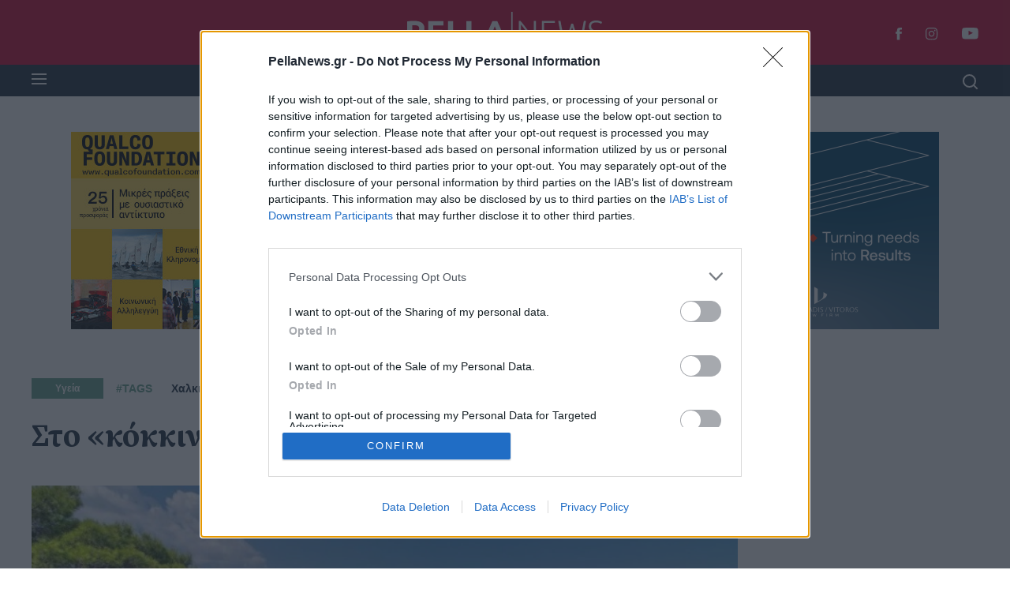

--- FILE ---
content_type: text/html; charset=UTF-8
request_url: https://www.pellanews.gr/sto-kokkino-i-xalkidiki-me-krousmata-koronoiou-93854
body_size: 16561
content:
<!doctype html>
<html lang="el">
    <head>
        <meta charset="utf-8">
        <meta http-equiv="X-UA-Compatible" content="IE=edge">
        <meta name="viewport" content="width=device-width, initial-scale=1">

                <!--The Meta--><link rel="canonical" href="https://www.pellanews.gr/sto-kokkino-i-xalkidiki-me-krousmata-koronoiou-93854" />
<meta name="description" content="Μπορεί η καλοκαιρίνη σεζόν να είναι καλή για τους ξενοδόχους στη Χαλκιδική, φτάνοντας τα επίπεδα του 2019, δηλαδή πριν τον Covid-19, αλλά τα κρούσματα κορωνοϊού ανησυχούν τους κατοίκους και τους εργαζομένους της περιοχής, καθώς τα νέα κρούσματα χτυπούν «κόκκινο»." />
<title>Στο «κόκκινο» η Χαλκιδική με κρούσματα κορωνοϊού</title>
<meta property="og:title" content="Στο «κόκκινο» η Χαλκιδική με κρούσματα κορωνοϊού" />
<meta property="og:type" content="website" />
<meta property="og:url" content="https://www.pellanews.gr/sto-kokkino-i-xalkidiki-me-krousmata-koronoiou-93854" />
<meta property="og:image" content="https://www.pellanews.gr/portal-img/default/50/xalkidiki-paralies.jpg" />
<meta property="og:image:width" content="1200" />
<meta property="og:image:height" content="600" />
<meta property="og:description" content="Μπορεί η καλοκαιρίνη σεζόν να είναι καλή για τους ξενοδόχους στη Χαλκιδική, φτάνοντας τα επίπεδα του 2019, δηλαδή πριν τον Covid-19, αλλά τα κρούσματα κορωνοϊού ανησυχούν τους κατοίκους και τους εργαζομένους της περιοχής, καθώς τα νέα κρούσματα χτυπούν «κόκκινο»." />
<meta name="twitter:card" content="summary">
<meta name="twitter:title" content="Στο «κόκκινο» η Χαλκιδική με κρούσματα κορωνοϊού">
<meta name="twitter:description" content="Μπορεί η καλοκαιρίνη σεζόν να είναι καλή για τους ξενοδόχους στη Χαλκιδική, φτάνοντας τα επίπεδα του 2019, δηλαδή πριν τον Covid-19, αλλά τα κρούσματα κορωνοϊού ανησυχούν τους κατοίκους και τους εργαζομένους της περιοχής, καθώς τα νέα κρούσματα χτυπούν «κόκκινο».">
<meta name="twitter:image" content="https://www.pellanews.gr/portal-img/default/50/xalkidiki-paralies.jpg">
<!--End of Meta-->
         
                     <meta name="robots" content="index, follow">
                <meta http-equiv="X-UA-Compatible" content="IE=edge;chrome=1" />
        <!-- CSRF Token -->
                        <meta name="csrf-token" content="YdU5vkLWpblI6lLn2DycrEZdG2rR5ujqmiJYoUTe"><script>
    window.timers = window.timers || [];

    function startInterval(key, callback, delay) {
        // If an interval with the same key already exists, clear it
        if (window.timers[key]) {
            clearInterval(window.timers[key]);
        }
        // Start a new interval and store its ID in the timers object
        window.timers[key] = setInterval(callback, delay);
    }

    var lastCheck = new Date();

    var caffeineSendDrip = function () {
        var ajax = window.XMLHttpRequest
            ? new XMLHttpRequest
            : new ActiveXObject('Microsoft.XMLHTTP');

        ajax.onreadystatechange = function () {
            if (ajax.readyState === 4 && ajax.status === 204) {
                lastCheck = new Date();
            }
        };

        ajax.open('GET', 'https://www.pellanews.gr/genealabs/laravel-caffeine/drip');
        ajax.setRequestHeader('X-Requested-With', 'XMLHttpRequest');
        ajax.send();
    };

    var caffeineReload = function () {
        if (new Date() - lastCheck >= 7082000) {
            setTimeout(function () {
                location.reload();
            },  Math.max(0, 2000 - 500) )
        }
    };

    startInterval('dripTimer', caffeineSendDrip, 300000);

    if (2000 > 0) {
        startInterval('ageTimer', caffeineReload, 2000);
    }
</script>
                    
        <!-- Favicon -->
        <link rel="apple-touch-icon-precomposed" sizes="57x57" href="https://www.pellanews.gr/pellanews/favicons/apple-touch-icon-57x57.png" />
<link rel="apple-touch-icon-precomposed" sizes="114x114" href="https://www.pellanews.gr/pellanews/favicons/apple-touch-icon-114x114.png" />
<link rel="apple-touch-icon-precomposed" sizes="72x72" href="https://www.pellanews.gr/pellanews/favicons/apple-touch-icon-72x72.png" />
<link rel="apple-touch-icon-precomposed" sizes="144x144" href="https://www.pellanews.gr/pellanews/favicons/apple-touch-icon-144x144.png" />
<link rel="apple-touch-icon-precomposed" sizes="60x60" href="https://www.pellanews.gr/pellanews/favicons/apple-touch-icon-60x60.png" />
<link rel="apple-touch-icon-precomposed" sizes="120x120" href="https://www.pellanews.gr/pellanews/favicons/apple-touch-icon-120x120.png" />
<link rel="apple-touch-icon-precomposed" sizes="76x76" href="https://www.pellanews.gr/pellanews/favicons/apple-touch-icon-76x76.png" />
<link rel="apple-touch-icon-precomposed" sizes="152x152" href="https://www.pellanews.gr/pellanews/favicons/apple-touch-icon-152x152.png" />
<link rel="icon" type="image/png" href="https://www.pellanews.gr/pellanews/favicons/favicon-196x196.png" sizes="196x196" />
<link rel="icon" type="image/png" href="https://www.pellanews.gr/pellanews/favicons/favicon-96x96.png" sizes="96x96" />
<link rel="icon" type="image/png" href="https://www.pellanews.gr/pellanews/favicons/favicon-32x32.png" sizes="32x32" />
<link rel="icon" type="image/png" href="https://www.pellanews.gr/pellanews/favicons/favicon-16x16.png" sizes="16x16" />
<link rel="icon" type="image/png" href="https://www.pellanews.gr/pellanews/favicons/favicon-128.png" sizes="128x128" />
<meta name="application-name" content="&nbsp;"/>
<meta name="msapplication-TileColor" content="#FFFFFF" />
<meta name="msapplication-TileImage" content="https://www.pellanews.gr/pellanews/favicons/mstile-144x144.png" />
<meta name="msapplication-square70x70logo" content="https://www.pellanews.gr/pellanews/favicons/mstile-70x70.png" />
<meta name="msapplication-square150x150logo" content="https://www.pellanews.gr/pellanews/favicons/mstile-150x150.png" />
<meta name="msapplication-wide310x150logo" content="https://www.pellanews.gr/pellanews/favicons/mstile-310x150.png" />
<meta name="msapplication-square310x310logo" content="https://www.pellanews.gr/pellanews/favicons/mstile-310x310.png" />
        <!-- End Favicon -->
        <link rel="preconnect" href="https://fonts.googleapis.com"> 
        <link rel="preconnect" href="https://fonts.gstatic.com" crossorigin> 
        <link href="https://fonts.googleapis.com/css2?family=Inter:wght@400;500;700&family=Source+Serif+Pro:wght@700;900&display=swap" rel="stylesheet">
       
        <link href="https://www.pellanews.gr/pellanews/css/style.css?id=df12bb153ad03a9b0efe" rel="stylesheet" type="text/css" >
       
                    <meta name="google-site-verification" content="gt0RS1CcaKB4XbJZK1kLURT68ncDXwPemPgtLlKGCzw" />

<!-- InMobi Choice. Consent Manager Tag v3.0 (for TCF 2.2) -->
<script type="text/javascript" async=true>
(function() {
  var host = window.location.hostname;
  var element = document.createElement('script');
  var firstScript = document.getElementsByTagName('script')[0];
  var url = 'https://cmp.inmobi.com'
    .concat('/choice/', '1h9gqY5LajxNY', '/', host, '/choice.js?tag_version=V3');
  var uspTries = 0;
  var uspTriesLimit = 3;
  element.async = true;
  element.type = 'text/javascript';
  element.src = url;

  firstScript.parentNode.insertBefore(element, firstScript);

  function makeStub() {
    var TCF_LOCATOR_NAME = '__tcfapiLocator';
    var queue = [];
    var win = window;
    var cmpFrame;

    function addFrame() {
      var doc = win.document;
      var otherCMP = !!(win.frames[TCF_LOCATOR_NAME]);

      if (!otherCMP) {
        if (doc.body) {
          var iframe = doc.createElement('iframe');

          iframe.style.cssText = 'display:none';
          iframe.name = TCF_LOCATOR_NAME;
          doc.body.appendChild(iframe);
        } else {
          setTimeout(addFrame, 5);
        }
      }
      return !otherCMP;
    }

    function tcfAPIHandler() {
      var gdprApplies;
      var args = arguments;

      if (!args.length) {
        return queue;
      } else if (args[0] === 'setGdprApplies') {
        if (
          args.length > 3 &&
          args[2] === 2 &&
          typeof args[3] === 'boolean'
        ) {
          gdprApplies = args[3];
          if (typeof args[2] === 'function') {
            args[2]('set', true);
          }
        }
      } else if (args[0] === 'ping') {
        var retr = {
          gdprApplies: gdprApplies,
          cmpLoaded: false,
          cmpStatus: 'stub'
        };

        if (typeof args[2] === 'function') {
          args[2](retr);
        }
      } else {
        if(args[0] === 'init' && typeof args[3] === 'object') {
          args[3] = Object.assign(args[3], { tag_version: 'V3' });
        }
        queue.push(args);
      }
    }

    function postMessageEventHandler(event) {
      var msgIsString = typeof event.data === 'string';
      var json = {};

      try {
        if (msgIsString) {
          json = JSON.parse(event.data);
        } else {
          json = event.data;
        }
      } catch (ignore) {}

      var payload = json.__tcfapiCall;

      if (payload) {
        window.__tcfapi(
          payload.command,
          payload.version,
          function(retValue, success) {
            var returnMsg = {
              __tcfapiReturn: {
                returnValue: retValue,
                success: success,
                callId: payload.callId
              }
            };
            if (msgIsString) {
              returnMsg = JSON.stringify(returnMsg);
            }
            if (event && event.source && event.source.postMessage) {
              event.source.postMessage(returnMsg, '*');
            }
          },
          payload.parameter
        );
      }
    }

    while (win) {
      try {
        if (win.frames[TCF_LOCATOR_NAME]) {
          cmpFrame = win;
          break;
        }
      } catch (ignore) {}

      if (win === window.top) {
        break;
      }
      win = win.parent;
    }
    if (!cmpFrame) {
      addFrame();
      win.__tcfapi = tcfAPIHandler;
      win.addEventListener('message', postMessageEventHandler, false);
    }
  };

  makeStub();

  var uspStubFunction = function() {
    var arg = arguments;
    if (typeof window.__uspapi !== uspStubFunction) {
      setTimeout(function() {
        if (typeof window.__uspapi !== 'undefined') {
          window.__uspapi.apply(window.__uspapi, arg);
        }
      }, 500);
    }
  };

  var checkIfUspIsReady = function() {
    uspTries++;
    if (window.__uspapi === uspStubFunction && uspTries < uspTriesLimit) {
      console.warn('USP is not accessible');
    } else {
      clearInterval(uspInterval);
    }
  };

  if (typeof window.__uspapi === 'undefined') {
    window.__uspapi = uspStubFunction;
    var uspInterval = setInterval(checkIfUspIsReady, 6000);
  }
})();
</script>
<!-- End InMobi Choice. Consent Manager Tag v3.0 (for TCF 2.2) -->

<!-- Google Tag Manager -->
<script>(function(w,d,s,l,i){w[l]=w[l]||[];w[l].push({'gtm.start':
new Date().getTime(),event:'gtm.js'});var f=d.getElementsByTagName(s)[0],
j=d.createElement(s),dl=l!='dataLayer'?'&l='+l:'';j.async=true;j.src=
'https://www.googletagmanager.com/gtm.js?id='+i+dl;f.parentNode.insertBefore(j,f);
})(window,document,'script','dataLayer','GTM-TZF5G24');</script>
<!-- End Google Tag Manager -->

<!-- Global site tag (gtag.js) - Google Analytics -->
<script async src="https://www.googletagmanager.com/gtag/js?id=UA-61722221-1"></script>
<script>
  window.dataLayer = window.dataLayer || [];
  function gtag(){dataLayer.push(arguments);}
  gtag('js', new Date());

  gtag('config', 'UA-61722221-1');
</script>

<script async src="https://pagead2.googlesyndication.com/pagead/js/adsbygoogle.js?client=ca-pub-6917642355192789" crossorigin="anonymous"></script>

<script>
    var googletag = googletag || {};
    googletag.cmd = googletag.cmd || [];
    (function() {
        var gads = document.createElement('script');
        gads.async = true;
        gads.type = 'text/javascript';
        var useSSL = 'https:' == document.location.protocol;
        gads.src = (useSSL ? 'https:' : 'http:') +
          '//www.googletagservices.com/tag/js/gpt.js';
        var node = document.getElementsByTagName('script')[0];
        node.parentNode.insertBefore(gads, node);
      })();
</script>
                  <link href="https://www.pellanews.gr/pellanews/css/magnific-popup.css" rel="stylesheet" type="text/css" >

                 
                        
            <script>
    window.targettingValues = {};
    window.targettingValues['path'] = "/sto-kokkino-i-xalkidiki-me-krousmata-koronoiou-93854";
    window.targettingValues['article'] = "";
    window.targettingValues['keywords'] = ["yghia"];
        window.targettingValues['category'] = ["barb_frontpage", "yghia"];
        window.targettingValues['type'] = "page";
    window.targettingValues['isApp'] = "";
    window.targettingValues['isAmp'] = "";
    window.targettingValues['isMobile'] = "true";
    
    var googletag = googletag || {};
    googletag.cmd = googletag.cmd || [];

    googletag.cmd.push(function() {

                            
        if (window.targettingValues.isMobile === 'false') {
                                                                                }
        else {
                                                        googletag.defineSlot('/22736046761/Category_Mobile_300x250_1', [300, 250], 'div-gpt-ad-1655372758826-0').addService(googletag.pubads());
                                googletag.defineSlot('/22736046761/Category_Mobile_300x250_2', [300, 250], 'div-gpt-ad-1655372804806-0').addService(googletag.pubads());
                                googletag.defineSlot('/22736046761/Category_Mobile_300x250_3', [300, 250], 'div-gpt-ad-1655372846083-0').addService(googletag.pubads());
                                googletag.defineSlot('/22736046761/Category_Mobile_300x250_4', [300, 250], 'div-gpt-ad-1655372914530-0').addService(googletag.pubads());
                                googletag.defineSlot('/22736046761/Category_Mobile_300x250_5', [300, 250], 'div-gpt-ad-1655372958344-0').addService(googletag.pubads());
                             
        }

        
        googletag.pubads().setTargeting("path", window.targettingValues.path)
                .setTargeting("article", window.targettingValues.article)
                .setTargeting("Tag", window.targettingValues.keywords)
                .setTargeting("category", window.targettingValues.category)
                .setTargeting("type", window.targettingValues.type)
                .setTargeting("isAmp", window.targettingValues.isAmp)
                .setTargeting("isMobile", window.targettingValues.isMobile);

        googletag.pubads().setCentering(true);
        googletag.pubads().collapseEmptyDivs(true);
        googletag.pubads().enableSingleRequest();
        googletag.enableServices();

    });

</script>

            
                            <!-- view counted -->                 
                    <script type="application/ld+json">{"@context":"https://schema.org","@graph":[{"@type":"WebSite","name":"pellanews.gr","id":"https://www.pellanews.gr#website","headline":"pellanews.gr","description":"PellaNews - Η απόλυτη ενημέρωση για το Νομό Πέλλας, τοπικά νέα, πέλλα, ημαθία, βέροια, νάουσα, έδεσσα, αριδαία, άρνισσα, σκύδρα, γιαννιτσά","url":"https://pellanews.gr"},{"@type":"Organization","id":"https://www.pellanews.gr#Organization","name":"pellanews.gr","sameAs":[["pellanews"],["pella"],["pella news.gr"]],"url":"https://www.pellanews.gr","logo":{"@type":"ImageObject","url":"https://www.pellanews.gr/pellanews/img/logo.png","width":"248","height":"52"}},{"@type":"NewsArticle","id":"https://www.pellanews.gr/sto-kokkino-i-xalkidiki-me-krousmata-koronoiou-93854","url":"https://www.pellanews.gr/sto-kokkino-i-xalkidiki-me-krousmata-koronoiou-93854","mainEntityOfPage":"https://www.pellanews.gr/sto-kokkino-i-xalkidiki-me-krousmata-koronoiou-93854","datePublished":"13-08-2022 17:29","dateModified":"01-02-2026 03:04","articleSection":"Υγεία","articleBody":"<p>Μπορεί η καλοκαιρίνη σεζόν να είναι καλή για τους ξενοδόχους στη Χαλκιδική, φτάνοντας τα επίπεδα του 2019, δηλαδή πριν τον Covid-19, αλλά τα κρούσματα κορωνοϊού ανησυχούν τους κατοίκους και τους εργαζομένους της περιοχής, καθώς τα νέα κρούσματα χτυπούν «κόκκινο».</p>","wordCount":1,"timeRequired":0,"author":{"@type":"Person","name":"Στέφανος Μίντζας","description":"<p>Δημοσιογράφος (Ant1 MediaLab), Φιλόλογος (University of Ioannina), Ειδικός Παιδαγωγός (National and Kapodistrian University of Athens),&nbsp;&nbsp;</p>\r\n<p>Μέλος της ΕΣΗΕΜ-Θ</p>"},"publisher":{"@type":"Organization","id":"https://www.pellanews.gr#Organization","name":"pellanews.gr","sameAs":[["pellanews"],["pella"],["pella news.gr"]],"url":"https://www.pellanews.gr","logo":{"@type":"ImageObject","url":"https://www.pellanews.gr/pellanews/img/logo.png","width":"248","height":"52"}},"image":{"@type":"ImageObject","url":"https://www.pellanews.gr/portal-img/top-big/50/xalkidiki-paralies.jpg","width":"780","height":"600"}}]}</script>
        
    </head>
    <body>
                    <!-- Google Tag Manager (noscript) -->
<noscript><iframe src="https://www.googletagmanager.com/ns.html?id=GTM-TZF5G24"
height="0" width="0" style="display:none;visibility:hidden"></iframe></noscript>
<!-- End Google Tag Manager (noscript) -->
<ins class="55fe3eb4" data-key="212b4865f6c02f06c260664472455fc5"></ins>
<script async src="https://asrv.dalecta.com/0e697b03.js"></script>
              
        <header>
	<div class="top_menu_section">
		<div class="container-fluid">
			<div class="row">
				<div class="col-xl-3 col-lg-4 col-md-4 col-sm-12 col-12">
				</div>
				<div class="col-xl-6 col-lg-4 col-md-4 col-sm-12 col-12 d-flex  justify-content-center align-items-center">
					<a href="/" title="" class="logo">
						<img class="img-fluid" src="https://www.pellanews.gr/pellanews/img/logo.svg" alt="PellaNews Logo" title="PellaNews Logo">
					</a>
				</div>
				<div class="col-xl-3 col-lg-4 col-md-4 col-sm-12 col-12 justify-content-end align-items-center d-xl-flex d-lg-flex d-md-flex d-sm-none d-none" >
										<ul class="soccial_header">
												<li>
							<a target="_blank"  class="hvr-shrink" href="https://www.facebook.com/pellanewsgr/" title="Facebook">
								<img src="https://www.pellanews.gr/pellanews/img/icons/fb.svg" alt="fb" title="fb">
							</a>
						</li>
																								<li>
							<a target="_blank"  class="hvr-shrink" href="https://www.instagram.com/pellanews/" title="Instagram">
								<img src="https://www.pellanews.gr/pellanews/img/icons/inst.svg" alt="inst" title="inst">
							</a>
						</li>
																		<li>
							<a target="_blank"  class="hvr-shrink" href="https://www.youtube.com/channel/UC7qL383yBC5_-oTt9_a__EA/featured" title="Youtube">
								<img src="https://www.pellanews.gr/pellanews/img/icons/youtube.svg" alt="youtube" title="youtube">
							</a>
						</li>
											</ul>
									</div>
			</div>
		</div>
	</div>
	<div class="main_menu_wrap">
		<div class="container-fluid">
			<div class="row">
				<div class="col-xl-1 col-lg-1 col-md-1 col-sm-6 col-6 d-flex justify-content-start">
					<div class="button_menu">
						<button class="hamburger hamburger--spring" type="button">
							  <span class="hamburger-box">
							    <span class="hamburger-inner"></span>
							  </span>
						</button>
					</div>
				</div>
				<div class="col-xl-10 col-lg-10 col-md-10 col-sm-12 col-12 d-xl-block d-lg-block d-md-block d-sm-none d-none">
					<div class="main_menu">
						
												<ul>
														<li>
								<a class="hvr-underline-from-center" href="/roi" title="Ροή">Ροή
								</a>
							</li>
																						<li class="">
									<a class="hvr-underline-from-center" href="/ellada" title="Ελλάδα">Ελλάδα
																			</a>
																	</li>
															<li class="">
									<a class="hvr-underline-from-center" href="/ekklisia" title="Εκκλησία">Εκκλησία
																			</a>
																	</li>
															<li class="">
									<a class="hvr-underline-from-center" href="/politiki" title="Πολιτική">Πολιτική
																			</a>
																	</li>
															<li class="">
									<a class="hvr-underline-from-center" href="/aghrotika" title="Αγροτικά">Αγροτικά
																			</a>
																	</li>
															<li class="">
									<a class="hvr-underline-from-center" href="/oikonomia" title="Οικονομία">Οικονομία
																			</a>
																	</li>
															<li class=" dropdown_m ">
									<a class="hvr-underline-from-center" href="/topika" title="Τοπικά">Τοπικά
																					<img class="img-fluid" src="https://www.pellanews.gr/pellanews/img/down.svg" alt="down" title="down">
																			</a>
																													<ul class="submenu_wrap">
																							<li>
													<a href="/aridaia" title="Αριδαία">Αριδαία</a>
												</li>
																							<li>
													<a href="/giannitsa" title="Γιαννιτσά">Γιαννιτσά</a>
												</li>
																							<li>
													<a href="/edessa" title="Έδεσσα">Έδεσσα</a>
												</li>
																							<li>
													<a href="/skydra" title="Σκύδρα">Σκύδρα</a>
												</li>
																					</ul>
															</li>
													</ul>
											</div>
				</div>
				<div class="col-xl-1 col-lg-1 col-md-1 col-sm-6 col-6 d-flex justify-content-end">
					<a class="search hvr-shrink" href="javascript:void(0);" title="search" id="searchBtn">
						<img src="https://www.pellanews.gr/pellanews/img/icons/search.svg" alt="search" title="search">
					</a>
				</div>
			</div>
		</div>
	</div>
</header>

<div class="help_header">	
</div>

<div class="sidebar_wrap">
	<div class="sidebar_content position-relative">
		<div class="sidebar_header">
			<span class="hvr-shrink" id="sidebar-close">
		        <img src="https://www.pellanews.gr/pellanews/img/icons/close_icon.svg" alt="close search results icon" title="close search results icon">
		    </span>
		</div>
		<div class="sidebar_body">
			<div class="inner">
								<ul class="inner_menu">
										<li>
						<a href="/roi" title="Ροή">Ροή
						</a>
					</li>
																<li>
							<a  href="/ellada" title="Ελλάδα">Ελλάδα
															</a>
													</li>
											<li>
							<a  href="/ekklisia" title="Εκκλησία">Εκκλησία
															</a>
													</li>
											<li>
							<a  href="/politiki" title="Πολιτική">Πολιτική
															</a>
													</li>
											<li>
							<a  href="/aghrotika" title="Αγροτικά">Αγροτικά
															</a>
													</li>
											<li>
							<a  href="/oikonomia" title="Οικονομία">Οικονομία
															</a>
													</li>
											<li>
							<a  href="/yghia" title="Υγεία">Υγεία
															</a>
													</li>
											<li>
							<a  class="dropdown_menu"  href="/topika" title="Τοπικά">Τοπικά
																	<img class="svg" src="https://www.pellanews.gr/pellanews/img/icons/down.svg" alt="down" title="down">
															</a>
																							<ul class="submenu">
																			<li>
											<a href="/aridaia" title="Αριδαία">Αριδαία</a>
										</li>
																			<li>
											<a href="/giannitsa" title="Γιαννιτσά">Γιαννιτσά</a>
										</li>
																			<li>
											<a href="/edessa" title="Έδεσσα">Έδεσσα</a>
										</li>
																			<li>
											<a href="/skydra" title="Σκύδρα">Σκύδρα</a>
										</li>
																	</ul>
													</li>
											<li>
							<a  href="/diethni" title="Διεθνή">Διεθνή
															</a>
													</li>
											<li>
							<a  href="/lifestyle-media" title="Lifestyle - Media">Lifestyle - Media
															</a>
													</li>
											<li>
							<a  href="/sintaghes" title="Συνταγές">Συνταγές
															</a>
													</li>
											<li>
							<a  href="/sinenteukseis" title="Συνεντεύξεις">Συνεντεύξεις
															</a>
													</li>
											<li>
							<a  href="/technologia-epistimi" title="Τεχνολογία - Επιστήμη">Τεχνολογία - Επιστήμη
															</a>
													</li>
											<li>
							<a  href="/arthroghrafia" title="Αρθρογραφία">Αρθρογραφία
															</a>
													</li>
											<li>
							<a  href="/perivallon" title="Περιβάλλον">Περιβάλλον
															</a>
													</li>
											<li>
							<a  href="/aghghelies" title="Αγγελίες">Αγγελίες
															</a>
													</li>
											<li>
							<a  href="/apopseis" title="Απόψεις">Απόψεις
															</a>
													</li>
											<li>
							<a  href="/protoselida" title="Πρωτοσέλιδα">Πρωτοσέλιδα
															</a>
													</li>
											<li>
							<a  href="/diafora" title="Διάφορα">Διάφορα
															</a>
													</li>
											<li>
							<a  href="/kairos" title="Καιρός">Καιρός
															</a>
													</li>
											<li>
							<a  class="dropdown_menu"  href="/spor" title="Σπόρ">Σπόρ
																	<img class="svg" src="https://www.pellanews.gr/pellanews/img/icons/down.svg" alt="down" title="down">
															</a>
																							<ul class="submenu">
																			<li>
											<a href="/topika-spor" title="Τοπικά Σπόρ">Τοπικά Σπόρ</a>
										</li>
																			<li>
											<a href="/genika-spor" title="Γενικά Σπόρ">Γενικά Σπόρ</a>
										</li>
																	</ul>
													</li>
											<li>
							<a  class="dropdown_menu"  href="/ekloghes" title="Εκλογές">Εκλογές
																	<img class="svg" src="https://www.pellanews.gr/pellanews/img/icons/down.svg" alt="down" title="down">
															</a>
																							<ul class="submenu">
																			<li>
											<a href="/boyleftikes-ekloghes" title="Βουλευτικές Εκλογές">Βουλευτικές Εκλογές</a>
										</li>
																			<li>
											<a href="/ekloghes-almopias" title="Εκλογές Αλμωπίας">Εκλογές Αλμωπίας</a>
										</li>
																			<li>
											<a href="/ekloghes-edessas" title="Εκλογές Έδεσσας">Εκλογές Έδεσσας</a>
										</li>
																			<li>
											<a href="/ekloghes-pellas" title="Εκλογές Πέλλας">Εκλογές Πέλλας</a>
										</li>
																			<li>
											<a href="/ekloghes-skydras" title="Εκλογές Σκύδρας">Εκλογές Σκύδρας</a>
										</li>
																			<li>
											<a href="/efroekloghes" title="Ευρωεκλογές">Ευρωεκλογές</a>
										</li>
																			<li>
											<a href="/perifereiakes-ekloghes" title="Περιφερειακές Εκλογές">Περιφερειακές Εκλογές</a>
										</li>
																	</ul>
													</li>
									</ul>
								<div class="sidebar_social">	
					<p>FOLLOW US</p>
										<ul>
												<li>
							<a target="_blank"  class="hvr-shrink" href="https://www.facebook.com/pellanewsgr/" title="Facebook">
								<img src="https://www.pellanews.gr/pellanews/img/icons/fb.svg" alt="fb" title="fb">
							</a>
						</li>
																								<li>
							<a target="_blank"  class="hvr-shrink" href="https://www.instagram.com/pellanews/" title="Instagram">
								<img src="https://www.pellanews.gr/pellanews/img/icons/inst.svg" alt="inst" title="inst">
							</a>
						</li>
																		<li>
							<a target="_blank"  class="hvr-shrink" href="https://www.youtube.com/channel/UC7qL383yBC5_-oTt9_a__EA/featured" title="Youtube">
								<img src="https://www.pellanews.gr/pellanews/img/icons/youtube.svg" alt="youtube" title="youtube">
							</a>
						</li>
											</ul>
									</div>
				<div class="more_links">
					<ul>
																				<li>
								<a href="/taytotita" title="ΤΑΥΤΟΤΗΤΑ">ΤΑΥΤΟΤΗΤΑ</a>
							</li>
																																	<li>
								<a href="/epikoinonia" title="ΕΠΙΚΟΙΝΩΝΙΑ">ΕΠΙΚΟΙΝΩΝΙΑ</a>
							</li>
													
					</ul>
					
				</div>
			</div>
		</div>
		<div class="sidebar_footer">
			<p class="copyright_text ">Copyright &copy;2026 PELLA NEWS</p>
			<p class="darkpony">
				<a href="https://www.darkpony.com" title="Darkpony | Design & Development" class="hvr-icon-pulse" target="_blank">Created with <svg class="svg-inline--fa fa-heart fa-w-18 hvr-icon" aria-hidden="true" data-fa-processed="" data-prefix="fa" data-icon="heart" role="img" xmlns="http://www.w3.org/2000/svg" viewBox="0 0 576 512"><path fill="currentColor" d="M414.9 24C361.8 24 312 65.7 288 89.3 264 65.7 214.2 24 161.1 24 70.3 24 16 76.9 16 165.5c0 72.6 66.8 133.3 69.2 135.4l187 180.8c8.8 8.5 22.8 8.5 31.6 0l186.7-180.2c2.7-2.7 69.5-63.5 69.5-136C560 76.9 505.7 24 414.9 24z"></path></svg> by Darkpony</a>
			</p>
		</div>
	</div>
</div><div class="menu_overlay"></div>

<!-- SearchBox-full-view -->
<section class="search-full-view">
	<div class="container h-100">
		<div class="d-flex flex-column justify-content-center align-items-start h-100">
		    

		    <form action="/search/term"  class="search-form" method="POST">
		                        <input type="hidden" name="_token" value="YdU5vkLWpblI6lLn2DycrEZdG2rR5ujqmiJYoUTe" /><script>
    window.timers = window.timers || [];

    function startInterval(key, callback, delay) {
        // If an interval with the same key already exists, clear it
        if (window.timers[key]) {
            clearInterval(window.timers[key]);
        }
        // Start a new interval and store its ID in the timers object
        window.timers[key] = setInterval(callback, delay);
    }

    var lastCheck = new Date();

    var caffeineSendDrip = function () {
        var ajax = window.XMLHttpRequest
            ? new XMLHttpRequest
            : new ActiveXObject('Microsoft.XMLHTTP');

        ajax.onreadystatechange = function () {
            if (ajax.readyState === 4 && ajax.status === 204) {
                lastCheck = new Date();
            }
        };

        ajax.open('GET', 'https://www.pellanews.gr/genealabs/laravel-caffeine/drip');
        ajax.setRequestHeader('X-Requested-With', 'XMLHttpRequest');
        ajax.send();
    };

    var caffeineReload = function () {
        if (new Date() - lastCheck >= 7082000) {
            setTimeout(function () {
                location.reload();
            },  Math.max(0, 2000 - 500) )
        }
    };

    startInterval('dripTimer', caffeineSendDrip, 300000);

    if (2000 > 0) {
        startInterval('ageTimer', caffeineReload, 2000);
    }
</script>
                                                <span class="btn btn-close hvr-shrink" id="search-close">
		        	<img src="https://www.pellanews.gr/pellanews/img/icons/close_icon.svg" alt="close search results icon" title="close search results icon">
		    	</span>
		        <div class="input-group">
		            <input type="text" class="form-control" name="search_term" placeholder="Αναζήτηση..." autocomplete="off" autocorrect="off" autocapitalize="off" spellcheck="false" id="lgSearchField" />
		            <button type="submit" class="btn hvr-shrink"><span class="input-group-addon justify-content-center align-self-center"><img src="https://www.pellanews.gr/pellanews/img/icons/search_icon.svg" title="search results icon"></span></button>
		        </div>
		    </form>
		</div>
	</div>
</section>
<!-- End of - SearchBox-full-view -->
        
        
          <section class="d-lg-block d-xl-block d-md-block d-sm-none d-none" style="margin-top: 45px;">
            <div class="container-fluid d-flex justify-content-center">
                <div class="ad-300-250">
                    <a target="_blank" href="https://qualcofoundation.com/." title="Eight 1-12-25 έως 30-11-26">
                        <img alt="Eight 1-12-25 έως 30-11-26" title="Eight 1-12-25 έως 30-11-26" src="https://www.pellanews.gr/banner-img/ekloges_2023/131/qf-banners-perifereia-300x200a.jpg" />
                    </a>
                    </div>
                <div class="ad-300-250">
                    <a target="_blank" href="https://www.pellanews.gr/afaia-city-supermarket-monadikes-prosfores-dite-to-filladio-kai-eksoikonomiste-khrimata-188724" title="Αφαία από 11-12-25 έως 11-12-26">
                        <img alt="Αφαία από 11-12-25 έως 11-12-26" title="Αφαία από 11-12-25 έως 11-12-26" src="https://www.pellanews.gr/banner-img/ekloges_2023/131/afaia-site.jpg" />
                    </a>
                    </div>
                <div class="ad-300-250">
                    <a target="_blank" href="https://www.dvlf.gr/" title="ΔΗΜΗΤΡΙΑΔΗΣ 1&amp;#x2F;1&amp;#x2F;26-31&amp;#x2F;12&amp;#x2F;26">
                        <img alt="ΔΗΜΗΤΡΙΑΔΗΣ 1&amp;#x2F;1&amp;#x2F;26-31&amp;#x2F;12&amp;#x2F;26" title="ΔΗΜΗΤΡΙΑΔΗΣ 1&amp;#x2F;1&amp;#x2F;26-31&amp;#x2F;12&amp;#x2F;26" src="https://www.pellanews.gr/banner-img/ekloges_2023/126/rhoabgjw.png" />
                    </a>
                    </div>
            </div>
        </section>
        <article class="article_wrap">
	<div class="w-100 single-scroll"  data-seen="1" data-postid="93854" id="post-inf-id-93854" data-post-title="Στο «κόκκινο» η Χαλκιδική με κρούσματα κορωνοϊού" data-post-slug="sto-kokkino-i-xalkidiki-me-krousmata-koronoiou-93854">
		<div class="container-fluid position-relative z-index-4">
			                                        			<div class="row">
				<div class="col-12">
					<div class="d-xl-flex d-lg-flex d-md-flex d-sm-block d-block align-items-center">
													<p class="category"><a href="/yghia" title="Υγεία">Υγεία</a></p>
																		<div class="tags_wrap">
							<p>#TAGS</p>
							
								<ul>
																		<li>
										<a href="/chalkidiki" title="Χαλκιδική">Χαλκιδική</a>
									</li>
																		<li>
										<a href="/koronoios" title="Κορωνοϊός">Κορωνοϊός</a>
									</li>
																	</ul>
							
						</div>
											</div>
					<div class="header_post">
						<h1 data-aos="fade-right" data-aos-duration="800">Στο «κόκκινο» η Χαλκιδική με κρούσματα κορωνοϊού</h1>
						<p></p>
					</div>
				</div>
			</div>
		</div>
		<div class="image_post_container d-flex">
			<div class="container-fluid">
				<div class="row">
					<div class="col-xl-9 col-lg-9 col-md-9 col-sm-12 col-12 position-relative">
						
						<div class="image">
							<picture>
								<source srcset="https://www.pellanews.gr/portal-img/single_article_web/50/xalkidiki-paralies.jpg" type="image/webp">
	  							<img class="img-fluid main_image" src="https://www.pellanews.gr/portal-img/single_article/50/xalkidiki-paralies.jpg" alt="Στο «κόκκινο» η Χαλκιδική με κρούσματα κορωνοϊού" title="Στο «κόκκινο» η Χαλκιδική με κρούσματα κορωνοϊού">
							</picture>
														<div class="social_share">
								<div>
									<span class="date">13&nbsp;Αυγούστου&nbsp;2022&nbsp;-&nbsp;17:29</span>
																			<div class="author_wrap">						
											<a title="Στέφανος Μίντζας" href="/stefanos-mintzas">Στέφανος Μίντζας</a>
										</div>
																		</div>
								<ul>
									<li>
										<a href="https://www.facebook.com/sharer.php?u=https://www.pellanews.gr/sto-kokkino-i-xalkidiki-me-krousmata-koronoiou-93854" title="Facebook" onclick="javascript:window.open(this.href,
				                            '', 'menubar=no,toolbar=no,resizable=yes,scrollbars=yes,height=600,width=600');return false;" title="Στο «κόκκινο» η Χαλκιδική με κρούσματα κορωνοϊού">
											<img class="img-fluid" src="https://www.pellanews.gr/pellanews/img/icons/facebook.svg" alt="facebook" title="facebook">
										</a>
									</li>
									<li>
											<a href="https://twitter.com/share?text=Στο «κόκκινο» η Χαλκιδική με κρούσματα κορωνοϊού&amp;url=https://www.pellanews.gr/sto-kokkino-i-xalkidiki-me-krousmata-koronoiou-93854&amp;via=pellanews" title="Twitter" onclick="javascript:window.open(this.href,
				                            '', 'menubar=no,toolbar=no,resizable=yes,scrollbars=yes,height=600,width=600');return false;" title="Στο «κόκκινο» η Χαλκιδική με κρούσματα κορωνοϊού">
											<img class="img-fluid" src="https://www.pellanews.gr/pellanews/img/icons/twitter.svg" alt="twitter" title="twitter">
										</a>
									</li>
									<li>
										<a target="_blank" href="https://www.linkedin.com/shareArticle?mini=true&amp;url=https://www.pellanews.gr/sto-kokkino-i-xalkidiki-me-krousmata-koronoiou-93854&amp;title=Στο «κόκκινο» η Χαλκιδική με κρούσματα κορωνοϊού&amp;summary=&amp;source=pellanews" title="">
											<img class="img-fluid" src="https://www.pellanews.gr/pellanews/img/icons/link.svg" alt="link" title="link">
										</a>
									</li>
									<li>
										<img class="img-fluid" src="https://www.pellanews.gr/pellanews/img/icons/comments.svg" alt="Σχόλια" title="Σχόλια">
										<a class="disq-counter-link" href="sto-kokkino-i-xalkidiki-me-krousmata-koronoiou-93854#disqus_thread" title="Σχόλια">
										</a>
									</li>
								</ul>
						</div>

						</div>
						
						<div class="body_article">
							 						        <section class="d-lg-none d-xl-none d-md-none d-sm-block d-block mt-4">
						            <div class="container-fluid d-block">
						                <div class="ad-300-250 d-block mt-2">
						                    <a target="_blank" href="https://qualcofoundation.com/." title="Eight 1-12-25 έως 30-11-26">
                        <img alt="Eight 1-12-25 έως 30-11-26" title="Eight 1-12-25 έως 30-11-26" src="https://www.pellanews.gr/banner-img/ekloges_2023/131/qf-banners-perifereia-300x200a.jpg" />
                    </a>
    						                </div>
						                <div class="ad-300-250 d-block mt-2">
						                    <a target="_blank" href="https://www.pellanews.gr/afaia-city-supermarket-monadikes-prosfores-dite-to-filladio-kai-eksoikonomiste-khrimata-188724" title="Αφαία από 11-12-25 έως 11-12-26">
                        <img alt="Αφαία από 11-12-25 έως 11-12-26" title="Αφαία από 11-12-25 έως 11-12-26" src="https://www.pellanews.gr/banner-img/ekloges_2023/131/afaia-site.jpg" />
                    </a>
    						                </div>
						                <div class="ad-300-250 d-block mt-2">
						                    <a target="_blank" href="https://www.dvlf.gr/" title="ΔΗΜΗΤΡΙΑΔΗΣ 1&amp;#x2F;1&amp;#x2F;26-31&amp;#x2F;12&amp;#x2F;26">
                        <img alt="ΔΗΜΗΤΡΙΑΔΗΣ 1&amp;#x2F;1&amp;#x2F;26-31&amp;#x2F;12&amp;#x2F;26" title="ΔΗΜΗΤΡΙΑΔΗΣ 1&amp;#x2F;1&amp;#x2F;26-31&amp;#x2F;12&amp;#x2F;26" src="https://www.pellanews.gr/banner-img/ekloges_2023/126/rhoabgjw.png" />
                    </a>
    						                </div>
						            </div>
						        </section>
						        							<div class="mobile-ad-300-250 mt-4"><!-- /22736046761/Category_Mobile_300x250_1 -->
<div id='div-gpt-ad-1655372758826-0' style='min-width: 300px; min-height: 250px;'>
  <script>
    googletag.cmd.push(function() { googletag.display('div-gpt-ad-1655372758826-0'); });
  </script>
</div>
    </div>
							
								<div class="body_wrap">
									<div class="body">
									
																												
																			
									
																		<p>Μπορεί η καλοκαιρίνη σεζόν να είναι καλή για τους ξενοδόχους στη Χαλκιδική, φτάνοντας τα επίπεδα του 2019, δηλαδή πριν τον Covid-19, αλλά τα κρούσματα κορωνοϊού ανησυχούν τους κατοίκους και τους εργαζομένους της περιοχής, καθώς τα νέα κρούσματα χτυπούν «κόκκινο».</p><div class="d-xl-none d-lg-none d-md-none d-sm-block d-block mb-4"<!-- /22736046761/Category_Mobile_300x250_2 -->
<div id='div-gpt-ad-1655372804806-0' style='min-width: 300px; min-height: 250px;'>
  <script>
    googletag.cmd.push(function() { googletag.display('div-gpt-ad-1655372804806-0'); });
  </script>
</div></div><!-- /22736046761/Category_Desktop_300x250_2 -->
<div id='div-gpt-ad-1654702219715-0' style='min-width: 300px; min-height: 250px; margin-bottom:20px;'>
  <script>
    googletag.cmd.push(function() { googletag.display('div-gpt-ad-1654702219715-0'); });
  </script>
</div>

									 								</div>
									

								

							</div>
								
							<div class="mobile-ad-300-250 mt-4"><!-- /22736046761/Category_Mobile_300x250_3 -->
<div id='div-gpt-ad-1655372846083-0' style='min-width: 300px; min-height: 250px;'>
  <script>
    googletag.cmd.push(function() { googletag.display('div-gpt-ad-1655372846083-0'); });
  </script>
</div>
    </div>

						</div>
						<div class=" d-flex justify-content-center align-items-center mt-5">
							<div class="ad-300-250">
								<!-- /22736046761/Category_Desktop_300x250_3 -->
<div id='div-gpt-ad-1654702297506-0' style='min-width: 300px; min-height: 250px;'>
  <script>
    googletag.cmd.push(function() { googletag.display('div-gpt-ad-1654702297506-0'); });
  </script>
</div>
  
							</div>
							<div class="ad-300-250">
								<!-- /22736046761/Category_Desktop_300x250_4 -->
<div id='div-gpt-ad-1654702362299-0' style='min-width: 300px; min-height: 250px;'>
  <script>
    googletag.cmd.push(function() { googletag.display('div-gpt-ad-1654702362299-0'); });
  </script>
</div>
  
							</div>
						</div>
												<div class="justify-content-center align-items-center mt-5 d-xl-flex d-lg-flex d-md-flex d-sm-block d-block">
							<div class="ad-300-250 d-block mt-3">
							  <a target="_blank" href="https://trigakis.gr/" title="Τριγκάκης">
                        <img alt="Τριγκάκης" title="Τριγκάκης" src="https://www.pellanews.gr/banner-img/ekloges_2023/90/trigkakhs-sait-6vp9q.jpg" />
                    </a>
    							</div>
							<div class="ad-300-250 d-block mt-3">
								<a target="_self" href="" title="εξέλιξη">
                        <img alt="εξέλιξη" title="εξέλιξη" src="https://www.pellanews.gr/banner-img/ekloges_2023/96/exeliji.jpg" />
                    </a>
    							</div>
						</div>
																		<div class="justify-content-center align-items-center mt-5 d-xl-flex d-lg-flex d-md-flex d-sm-block d-block">
							<div class="ad-300-250 d-block mt-2">
								<!-- /22736046761/Category_Desktop_300x250_5 -->
<div id='div-gpt-ad-1655371308965-0' style='min-width: 300px; min-height: 250px;'>
  <script>
    googletag.cmd.push(function() { googletag.display('div-gpt-ad-1655371308965-0'); });
  </script>
</div>
  
							</div>
													</div>
												<div class="read_more_post">
							<h3 data-aos="fade-right" data-aos-duration="1000"  class="tlt">ΔΙΑΒΑΣΤΕ ΑΚΟΜΗ</h3>

							<ul>
																	<li>
										<div class="image">
											<a href="megalo-diplo-toy-edessaikoy-sto-melissi-188851-188852" title="Μεγάλο διπλό του Εδεσσαϊκού στο Μελίσσι">
												  <img class="img-fluid" src="https://www.pellanews.gr/portal-img/post-thumb/133/1000192315.jpg" />
											</a>
										</div>
										<div class="text">
											<h3><a href="megalo-diplo-toy-edessaikoy-sto-melissi-188851-188852" title="Μεγάλο διπλό του Εδεσσαϊκού στο Μελίσσι">Μεγάλο διπλό του Εδεσσαϊκού στο Μελίσσι</a></h3>
											<span class="date">31&nbsp;Ιανουαρίου&nbsp;2026</span>
										</div>
									</li>
																	<li>
										<div class="image">
											<a href="enas-sygchronos-ierarchis-dipla-sta-paidia-o-mitropolitis-kastorias-kallinikos-stin-kardia-tis-paideias-188850" title="Ένας σύγχρονος Ιεράρχης δίπλα στα παιδιά – Ο Μητροπολίτης Καστορίας Καλλίνικος στην καρδιά της Παιδείας">
												  <img class="img-fluid" src="https://www.pellanews.gr/portal-img/post-thumb/133/1000192313.jpg" />
											</a>
										</div>
										<div class="text">
											<h3><a href="enas-sygchronos-ierarchis-dipla-sta-paidia-o-mitropolitis-kastorias-kallinikos-stin-kardia-tis-paideias-188850" title="Ένας σύγχρονος Ιεράρχης δίπλα στα παιδιά – Ο Μητροπολίτης Καστορίας Καλλίνικος στην καρδιά της Παιδείας">Ένας σύγχρονος Ιεράρχης δίπλα στα παιδιά – Ο Μητροπολίτης Καστορίας Καλλίνικος στην καρδιά της Παιδείας</a></h3>
											<span class="date">31&nbsp;Ιανουαρίου&nbsp;2026</span>
										</div>
									</li>
																	<li>
										<div class="image">
											<a href="o-fampiano-lytrose-ton-ari-kai-efyge-me-to-triponto-apo-to-agrinio-188849" title="Ο Φαμπιάνο λύτρωσε τον Άρη και έφυγε με το τρίποντο από το Αγρίνιο">
												  <img class="img-fluid" src="https://www.pellanews.gr/portal-img/post-thumb/133/1000192312.jpg?crop=1080,619,0,98" />
											</a>
										</div>
										<div class="text">
											<h3><a href="o-fampiano-lytrose-ton-ari-kai-efyge-me-to-triponto-apo-to-agrinio-188849" title="Ο Φαμπιάνο λύτρωσε τον Άρη και έφυγε με το τρίποντο από το Αγρίνιο">Ο Φαμπιάνο λύτρωσε τον Άρη και έφυγε με το τρίποντο από το Αγρίνιο</a></h3>
											<span class="date">31&nbsp;Ιανουαρίου&nbsp;2026</span>
										</div>
									</li>
																	<li>
										<div class="image">
											<a href="stamenitis-i-asfaleia-ton-politon-tis-pellas-apotelei-proteraiotita-olon-mas-188848" title="Σταμενίτης: Η ασφάλεια των πολιτών της Πέλλας αποτελεί προτεραιότητα όλων μας">
												  <img class="img-fluid" src="https://www.pellanews.gr/portal-img/post-thumb/133/1000192311.jpg?crop=895,513,0,0" />
											</a>
										</div>
										<div class="text">
											<h3><a href="stamenitis-i-asfaleia-ton-politon-tis-pellas-apotelei-proteraiotita-olon-mas-188848" title="Σταμενίτης: Η ασφάλεια των πολιτών της Πέλλας αποτελεί προτεραιότητα όλων μας">Σταμενίτης: Η ασφάλεια των πολιτών της Πέλλας αποτελεί προτεραιότητα όλων μας</a></h3>
											<span class="date">31&nbsp;Ιανουαρίου&nbsp;2026</span>
										</div>
									</li>
																	<li>
										<div class="image">
											<a href="timi-stoys-treis-ierarkhes-apo-to-3o-dimotiko-skholio-pallinis-paroysia-toy-proedroy-tis-nikhs-188847" title="Τιμή στους Τρεις Ιεράρχες από το 3ο Δημοτικό Σχολείο Παλλήνης, παρουσία του Προέδρου της ΝΙΚΗΣ">
												  <img class="img-fluid" src="https://www.pellanews.gr/portal-img/post-thumb/133/signal-2026-01-31-114821-002.jpeg?crop=1080,618,0,229" />
											</a>
										</div>
										<div class="text">
											<h3><a href="timi-stoys-treis-ierarkhes-apo-to-3o-dimotiko-skholio-pallinis-paroysia-toy-proedroy-tis-nikhs-188847" title="Τιμή στους Τρεις Ιεράρχες από το 3ο Δημοτικό Σχολείο Παλλήνης, παρουσία του Προέδρου της ΝΙΚΗΣ">Τιμή στους Τρεις Ιεράρχες από το 3ο Δημοτικό Σχολείο Παλλήνης, παρουσία του Προέδρου της ΝΙΚΗΣ</a></h3>
											<span class="date">31&nbsp;Ιανουαρίου&nbsp;2026</span>
										</div>
									</li>
															</ul>
						</div>
												
																		
						
						
						<div class="mobile-ad-300-250 mt-4"><!-- /22736046761/Category_Mobile_300x250_4 -->
<div id='div-gpt-ad-1655372914530-0' style='min-width: 300px; min-height: 250px;'>
  <script>
    googletag.cmd.push(function() { googletag.display('div-gpt-ad-1655372914530-0'); });
  </script>
</div>
    </div>
						<div class="mobile-ad-300-250 mt-4"><!-- /22736046761/Category_Mobile_300x250_5 -->
<div id='div-gpt-ad-1655372958344-0' style='min-width: 300px; min-height: 250px;'>
  <script>
    googletag.cmd.push(function() { googletag.display('div-gpt-ad-1655372958344-0'); });
  </script>
</div>
    </div>
												<div class="comments_section mt-4">
							<h4 class="tlt">ΣΧΟΛΙΑ</h4>
							<div id="disqus_thread"></div>
						</div>
												
													<div id="inf-pagination" data-current-post="93854" data-current-poststotal="0" data-current-cat="9"></div>
											</div>
					<div class="col-xl-3 col-lg-3 col-md-3 col-sm-12 col-12 d-xl-block d-lg-block d-md-block d-sm-none d-none">
						<div id="sidebar" class="sidebar">
	        				<div class="sidebar__inner">
								<div class="ad-300-600"><!-- /22736046761/Category_Desktop_300x600_1 -->
<div id='div-gpt-ad-1654612524556-0'>
  <script>
    googletag.cmd.push(function() { googletag.display('div-gpt-ad-1654612524556-0'); });
 
  </script>
</div>
            </div>
								<div class="ad-300-250"><!-- /22736046761/Category_Desktop_300x250_1 -->
<div id='div-gpt-ad-1654702197525-0' style='min-width: 300px; min-height: 250px;'>
  <script>
    googletag.cmd.push(function() { googletag.display('div-gpt-ad-1654702197525-0'); });
  </script>
</div>
    
</div>
							</div>
						</div>
					</div>
				</div>
			</div>
		</div>
	</div>
	
</article>
<div class="container">
    <div id="next-post-loading" style="text-align: center; margin-top: 40px;">
        <img class="img-responsive center-block" alt="Loader" title="Loader" src="https://www.pellanews.gr/pellanews/img/icons/loader.gif" />
        <div class="deals-more-info">Παρακαλώ περιμένετε...</div>
    </div>
</div>
        <footer>
	<div class="red_strip">
		<div class="container-fluid">
			<a href="/" title="">
				<img class="img-fluid" src="https://www.pellanews.gr/pellanews/img/logo.svg" alt="PellaNews Logo" title="PellaNews Logo">
			</a>
		</div>
	</div>
	<div class="blue_strip">
		<div class="container-fluid">
			<div class="row">
				<div class="col-xl-3 col-lg-3 col-md-12 col-12">
					<div class="mit-div position-relative z-1 d-flex justify-md-content-start justify-content-center align-items-center gap-2">
						<img style="max-width:50px;" src="/pellanews/img/mht-logo.jpg" alt="ΜΗΤ Λογότυπο" loading="lazy">
						<span style="color:#fff;">Αριθμός Πιστοποίησης Μ.Η.Τ. 232266</span>
						</div>
				</div>
				<div class="col-xl-6 col-lg-6 col-md-12">
											<ul class="footer_links">
															<li>
									<a href="/oroi-chrisis" title="ΟΡΟΙ ΧΡΗΣΗΣ">ΟΡΟΙ ΧΡΗΣΗΣ</a>
								</li>
															<li>
									<a href="/politiki-cookies" title="ΠΟΛΙΤΙΚΗ COOKIES">ΠΟΛΙΤΙΚΗ COOKIES</a>
								</li>
															<li>
									<a href="/politiki-dedomenon" title="ΠΟΛΙΤΙΚΗ ΔΕΔΟΜΕΝΩΝ">ΠΟΛΙΤΙΚΗ ΔΕΔΟΜΕΝΩΝ</a>
								</li>
															<li>
									<a href="/dhlosh-symmorfoshs" title="ΔΗΛΩΣΗ ΣΥΜΜΟΡΦΩΣΗΣ">ΔΗΛΩΣΗ ΣΥΜΜΟΡΦΩΣΗΣ</a>
								</li>
																														<li>
									<a href="/epikoinonia" title="ΕΠΙΚΟΙΝΩΝΙΑ">ΕΠΙΚΟΙΝΩΝΙΑ</a>
								</li>
																				</ul>
										
				</div>
				<div class="col-xl-3 col-lg-3 col-md-12 col-12">
										<ul class="soccial_footer">
												<li>
							<a target="_blank"  class="hvr-shrink" href="https://www.facebook.com/pellanewsgr/" title="Facebook">
								<img src="https://www.pellanews.gr/pellanews/img/icons/fb.svg" alt="fb" title="fb">
							</a>
						</li>
																								<li>
							<a target="_blank"  class="hvr-shrink" href="https://www.instagram.com/pellanews/" title="Instagram">
								<img src="https://www.pellanews.gr/pellanews/img/icons/inst.svg" alt="inst" title="inst">
							</a>
						</li>
																		<li>
							<a target="_blank"  class="hvr-shrink" href="https://www.youtube.com/channel/UC7qL383yBC5_-oTt9_a__EA/featured" title="Youtube">
								<img src="https://www.pellanews.gr/pellanews/img/icons/youtube.svg" alt="youtube" title="youtube">
							</a>
						</li>
											</ul>
									</div>
			</div>
		</div>
	</div>
	<div class="copyrights">
		<div class="container-fluid">
			<div class="row">
				<div  class="col-xl-6 col-lg-6 col-md-12">
					<p class="copyright_text ">Copyright &copy;2026 PELLA NEWS</p>
				</div>
				<div class="col-xl-6 col-lg-6 col-md-12">
					<p class="darkpony">
						<a href="https://www.darkpony.com" title="Darkpony | Design & Development" class="hvr-icon-pulse" target="_blank">Created with <svg class="svg-inline--fa fa-heart fa-w-18 hvr-icon" aria-hidden="true" data-fa-processed="" data-prefix="fa" data-icon="heart" role="img" xmlns="http://www.w3.org/2000/svg" viewBox="0 0 576 512"><path fill="currentColor" d="M414.9 24C361.8 24 312 65.7 288 89.3 264 65.7 214.2 24 161.1 24 70.3 24 16 76.9 16 165.5c0 72.6 66.8 133.3 69.2 135.4l187 180.8c8.8 8.5 22.8 8.5 31.6 0l186.7-180.2c2.7-2.7 69.5-63.5 69.5-136C560 76.9 505.7 24 414.9 24z"></path></svg> by Darkpony</a>
					</p>
				</div>
			</div>
		</div>
	</div>
</footer>      
        <script src="https://www.pellanews.gr/pellanews/js/scripts.js?id=2e5325040e6ade74080a"></script>
         <script type="text/javascript">
            var routesObj = {
                baseUrl : 'https://www.pellanews.gr/'
            };

            $.ajaxSetup({headers:{'X-CSRF-TOKEN': $('meta[name="csrf-token"]').attr('content')}});
        </script>
    <script src="https://www.pellanews.gr/pellanews/js/sticky-sidebar.js"></script>
<script src="https://www.pellanews.gr/pellanews/js/jquery.magnific-popup.min.js" defer></script>
<script type="text/javascript">
	$( window ).on("load", function() {
		if ($(window).width() >= 1120) {
			var a = new StickySidebar('#sidebar', {
				topSpacing:140,
				bottomSpacing: 50,
				containerSelector: '.image_post_container',
				innerWrapperSelector: '.sidebar__inner'
			});

		}
	});
var last_seen_id = 0;
var debounce_timer;
$(document).ready(function(){
      

        $('.images_wrap').magnificPopup({
                delegate: 'a', // the selector for gallery item
                type: 'image',
                gallery: {
                  enabled:true
                }
            });

	$('#next-post-loading').hide();
    var foot = $('footer').height();
    //var related = $('.related-section').height();
    var offset = foot + 500;

    $(window).scroll(function() {
        if(debounce_timer) {
            window.clearTimeout(debounce_timer);
        }

        debounce_timer = window.setTimeout(function() {
               if($(window).scrollTop() + $(window).height() >= $(document).height() - offset) {
                    if($("#next-post-loading").css('display') == 'none') {
                        loadhomemore();
                    }
                }
                else {
                	if($("#next-post-loading").css('display') == 'none') {
			             generateRenderedPostsObj();
			        }
                }

        }, 100);

        // if($("#next-post-loading").css('display') == 'none') {
        //      generateRenderedPostsObj();
        // }

    });
});

function generateRenderedPostsObj() {
    
    var aChildren = $('.single-scroll');
    for (var i=0; i < aChildren.length; i++) {
        var aChild = aChildren[i];
        var post_id = $(aChild).attr('data-postid');
        var ison = isInViewport(aChild);
        if(ison === true && last_seen_id != parseInt(post_id)) {
            handlePostChange(post_id,last_seen_id);
            last_seen_id = parseInt(post_id);
        }
    }
}

function isInViewport(elem) {

    var windowPos = $(window).scrollTop();
    var windowHeight = $(window).height();
    var docHeight = $(document).height();

    var theID = elem;
    var divPos = $(theID).offset().top - 180;
    var divHeight = $(theID).height(); // get the height of the div in question
    if (windowPos >= divPos && windowPos < (divPos + divHeight)) {
        //console.log('in');
        return true;

    } else {
        //console.log('out');
        return false;
    }
}

function handlePostChange(post_id, last_seen_id) {
    //console.log('Handle '+post_id+' last was '+last_seen_id);
    if(last_seen_id > 0) {
    	var post_title = $('#post-inf-id-'+post_id).attr('data-post-title');
	    var post_slug = $('#post-inf-id-'+post_id).attr('data-post-slug');
	    var post_html = $('#post-inf-id-'+post_id).html();
	    var utm_scroll = '?utm_source=website&utm_medium=scroll&utm_campaign=InfScroll';
	    var urlPath = routesObj.baseUrl+post_slug;
	    document.title = post_title;

	    /*var post_seen = $('#post-inf-id-'+post_id).attr('data-seen');
	    if(post_seen == 0) {
	    	window.history.pushState({"html":post_html,"pageTitle":post_title},"", urlPath);
	    	$('#post-inf-id-'+post_id).attr('data-seen', 1);
	    }*/

	    window.history.replaceState({"html":post_html,"pageTitle":post_title},"", urlPath);

	    // UNCOMMENT FOR ANALYTICS AND SET KEY
	    /*
	    googletag.cmd.push(function() {
	        googletag.pubads().refresh();
	    });

	    var gtag_path = '/'+post_slug+utm_scroll;

	    
	    gtag('config', 'UA-107963663-1', {
	          'page_title' : post_title,
	          'page_path': gtag_path
	        });
	    
	    fbq('track', 'ViewContent');*/
    }
    
}

function loadhomemore() {
   	//console.log('Load Next');
    $('#next-post-loading').show();
    var postDiv = $("#inf-pagination");
    var current_post_id = postDiv.attr('data-current-post');
    var posts_loaded = parseInt(postDiv.attr('data-current-poststotal'));
    var current_cat = parseInt(postDiv.attr('data-current-cat'));
    var sub = 'load-next-post';

    $.ajax({ url: routesObj.baseUrl+sub, type: "post",
        data: {initial:current_post_id, loaded:posts_loaded, cat_id:current_cat },
        success: function(data) {
            var newloaded = posts_loaded+1;

           if(data.newid > 0) {
               postDiv.append(data.html);
               postDiv.attr('data-current-poststotal', newloaded);
               postDiv.attr('data-current-post', (data.newid));
               $('#next-post-loading').hide();

            }
            else {
                $('#next-post-loading').hide();
            }
            
        },
        cache: false
    });
}
</script>
                    
            </body>
<script>
    window.timers = window.timers || [];

    function startInterval(key, callback, delay) {
        // If an interval with the same key already exists, clear it
        if (window.timers[key]) {
            clearInterval(window.timers[key]);
        }
        // Start a new interval and store its ID in the timers object
        window.timers[key] = setInterval(callback, delay);
    }

    var lastCheck = new Date();

    var caffeineSendDrip = function () {
        var ajax = window.XMLHttpRequest
            ? new XMLHttpRequest
            : new ActiveXObject('Microsoft.XMLHTTP');

        ajax.onreadystatechange = function () {
            if (ajax.readyState === 4 && ajax.status === 204) {
                lastCheck = new Date();
            }
        };

        ajax.open('GET', 'https://www.pellanews.gr/genealabs/laravel-caffeine/drip');
        ajax.setRequestHeader('X-Requested-With', 'XMLHttpRequest');
        ajax.send();
    };

    var caffeineReload = function () {
        if (new Date() - lastCheck >= 7082000) {
            setTimeout(function () {
                location.reload();
            },  Math.max(0, 2000 - 500) )
        }
    };

    startInterval('dripTimer', caffeineSendDrip, 300000);

    if (2000 > 0) {
        startInterval('ageTimer', caffeineReload, 2000);
    }
</script>
</html>

--- FILE ---
content_type: text/html; charset=utf-8
request_url: https://www.google.com/recaptcha/api2/aframe
body_size: 270
content:
<!DOCTYPE HTML><html><head><meta http-equiv="content-type" content="text/html; charset=UTF-8"></head><body><script nonce="zjBrAxgKsNVXOCzN5r85Zw">/** Anti-fraud and anti-abuse applications only. See google.com/recaptcha */ try{var clients={'sodar':'https://pagead2.googlesyndication.com/pagead/sodar?'};window.addEventListener("message",function(a){try{if(a.source===window.parent){var b=JSON.parse(a.data);var c=clients[b['id']];if(c){var d=document.createElement('img');d.src=c+b['params']+'&rc='+(localStorage.getItem("rc::a")?sessionStorage.getItem("rc::b"):"");window.document.body.appendChild(d);sessionStorage.setItem("rc::e",parseInt(sessionStorage.getItem("rc::e")||0)+1);localStorage.setItem("rc::h",'1769907902396');}}}catch(b){}});window.parent.postMessage("_grecaptcha_ready", "*");}catch(b){}</script></body></html>

--- FILE ---
content_type: image/svg+xml
request_url: https://www.pellanews.gr/pellanews/img/icons/facebook.svg
body_size: 139
content:
<?xml version="1.0" encoding="UTF-8"?>
<svg width="32px" height="32px" viewBox="0 0 32 32" version="1.1" xmlns="http://www.w3.org/2000/svg" xmlns:xlink="http://www.w3.org/1999/xlink">
    <title>Group 10</title>
    <g id="Desktop" stroke="none" stroke-width="1" fill="none" fill-rule="evenodd">
        <g id="Article-V.2-Copy" transform="translate(-93.000000, -667.000000)">
            <g id="Group-10" transform="translate(93.000000, 667.000000)">
                <path d="M2.51999998,0 L29.48,0 C30.8717576,-2.55661716e-16 32,1.12824242 32,2.51999998 L32,29.48 C32,30.8717576 30.8717576,32 29.48,32 L2.51999998,32 C1.12824242,32 -2.73648066e-16,30.8717576 0,29.48 L0,2.51999998 C-1.70441144e-16,1.12824242 1.12824242,-1.88427494e-16 2.51999998,0 Z" id="Rectangle-5-Copy-2" fill="#3F64B3"></path>
                <path d="M16.989738,23 L16.989738,16.4992389 L18.7647699,16.4992389 L19,14.2590406 L16.989738,14.2590406 L16.9927538,13.1377998 C16.9927538,12.5535216 17.0476659,12.240452 17.8777566,12.240452 L18.9874343,12.240452 L18.9874343,10 L17.212151,10 C15.0797504,10 14.3292006,11.0867372 14.3292006,12.9142874 L14.3292006,14.2592943 L13,14.2592943 L13,16.4994926 L14.3292006,16.4994926 L14.3292006,23 L16.989738,23 Z" id="Shape" fill="#FFFFFF"></path>
            </g>
        </g>
    </g>
</svg>

--- FILE ---
content_type: image/svg+xml
request_url: https://www.pellanews.gr/pellanews/img/down.svg
body_size: -172
content:
<svg width="20" height="20" viewBox="0 0 20 20" fill="none" xmlns="http://www.w3.org/2000/svg">
<path fill-rule="evenodd" clip-rule="evenodd" d="M9.99999 12.155L15.2442 6.91086C15.5692 6.58586 16.0975 6.58586 16.4225 6.91086C16.7475 7.23586 16.7475 7.7642 16.4225 8.0892L10.5892 13.9225C10.2642 14.2484 9.73583 14.2484 9.41083 13.9225L3.57749 8.0892C3.25249 7.7642 3.25249 7.23586 3.57749 6.91086C3.90249 6.58586 4.43082 6.58586 4.75582 6.91086L9.99999 12.155Z" fill="white"/>
</svg>
